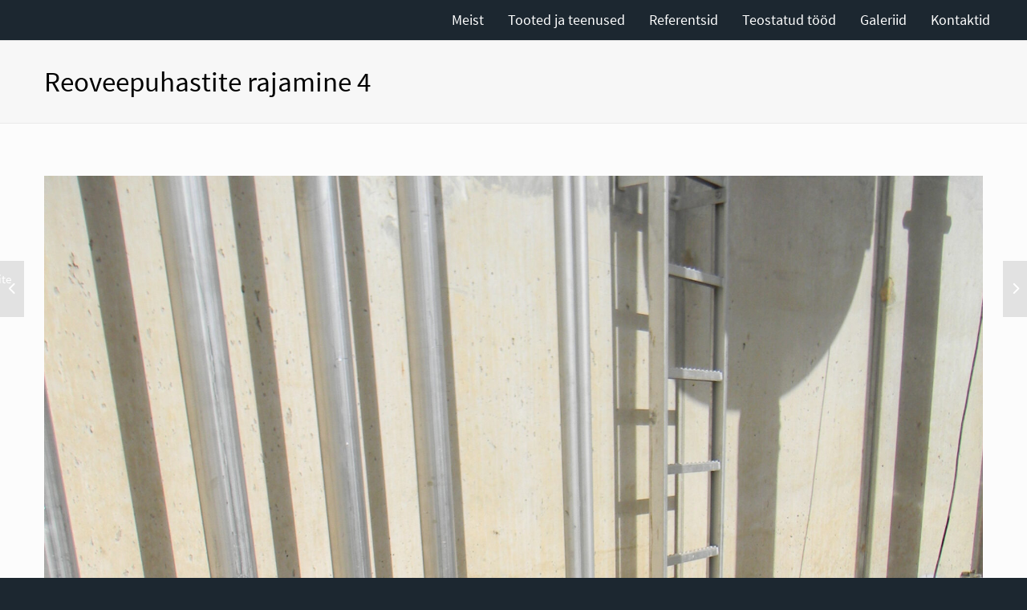

--- FILE ---
content_type: text/html; charset=UTF-8
request_url: https://jit.ee/portfolio/reoveepuhastite-rajamine-4/
body_size: 11692
content:
<!doctype html>
<html class="no-js grve-responsive" lang="et">
	<head>
		<meta charset="UTF-8">
				<link href="//jit.ee/wp-content/uploads/2014/09/favicon.ico" rel="icon" type="image/x-icon">
						<title>Reoveepuhastite rajamine 4 &#8211; AS J.I.T.</title>
<meta name='robots' content='max-image-preview:large' />
	<style>img:is([sizes="auto" i], [sizes^="auto," i]) { contain-intrinsic-size: 3000px 1500px }</style>
	<link rel="alternate" type="application/rss+xml" title="AS J.I.T. &raquo; RSS" href="https://jit.ee/feed/" />
<link rel="alternate" type="application/rss+xml" title="AS J.I.T. &raquo; Kommentaaride RSS" href="https://jit.ee/comments/feed/" />
<link rel="alternate" type="application/rss+xml" title="AS J.I.T. &raquo; Reoveepuhastite rajamine 4 Kommentaaride RSS" href="https://jit.ee/portfolio/reoveepuhastite-rajamine-4/feed/" />
<meta name="viewport" content="width=device-width, initial-scale=1, maximum-scale=1, user-scalable=no">
<meta name="application-name" content="AS J.I.T.">
<script type="text/javascript">
/* <![CDATA[ */
window._wpemojiSettings = {"baseUrl":"https:\/\/s.w.org\/images\/core\/emoji\/15.0.3\/72x72\/","ext":".png","svgUrl":"https:\/\/s.w.org\/images\/core\/emoji\/15.0.3\/svg\/","svgExt":".svg","source":{"concatemoji":"https:\/\/jit.ee\/wp-includes\/js\/wp-emoji-release.min.js?ver=6.7.4"}};
/*! This file is auto-generated */
!function(i,n){var o,s,e;function c(e){try{var t={supportTests:e,timestamp:(new Date).valueOf()};sessionStorage.setItem(o,JSON.stringify(t))}catch(e){}}function p(e,t,n){e.clearRect(0,0,e.canvas.width,e.canvas.height),e.fillText(t,0,0);var t=new Uint32Array(e.getImageData(0,0,e.canvas.width,e.canvas.height).data),r=(e.clearRect(0,0,e.canvas.width,e.canvas.height),e.fillText(n,0,0),new Uint32Array(e.getImageData(0,0,e.canvas.width,e.canvas.height).data));return t.every(function(e,t){return e===r[t]})}function u(e,t,n){switch(t){case"flag":return n(e,"\ud83c\udff3\ufe0f\u200d\u26a7\ufe0f","\ud83c\udff3\ufe0f\u200b\u26a7\ufe0f")?!1:!n(e,"\ud83c\uddfa\ud83c\uddf3","\ud83c\uddfa\u200b\ud83c\uddf3")&&!n(e,"\ud83c\udff4\udb40\udc67\udb40\udc62\udb40\udc65\udb40\udc6e\udb40\udc67\udb40\udc7f","\ud83c\udff4\u200b\udb40\udc67\u200b\udb40\udc62\u200b\udb40\udc65\u200b\udb40\udc6e\u200b\udb40\udc67\u200b\udb40\udc7f");case"emoji":return!n(e,"\ud83d\udc26\u200d\u2b1b","\ud83d\udc26\u200b\u2b1b")}return!1}function f(e,t,n){var r="undefined"!=typeof WorkerGlobalScope&&self instanceof WorkerGlobalScope?new OffscreenCanvas(300,150):i.createElement("canvas"),a=r.getContext("2d",{willReadFrequently:!0}),o=(a.textBaseline="top",a.font="600 32px Arial",{});return e.forEach(function(e){o[e]=t(a,e,n)}),o}function t(e){var t=i.createElement("script");t.src=e,t.defer=!0,i.head.appendChild(t)}"undefined"!=typeof Promise&&(o="wpEmojiSettingsSupports",s=["flag","emoji"],n.supports={everything:!0,everythingExceptFlag:!0},e=new Promise(function(e){i.addEventListener("DOMContentLoaded",e,{once:!0})}),new Promise(function(t){var n=function(){try{var e=JSON.parse(sessionStorage.getItem(o));if("object"==typeof e&&"number"==typeof e.timestamp&&(new Date).valueOf()<e.timestamp+604800&&"object"==typeof e.supportTests)return e.supportTests}catch(e){}return null}();if(!n){if("undefined"!=typeof Worker&&"undefined"!=typeof OffscreenCanvas&&"undefined"!=typeof URL&&URL.createObjectURL&&"undefined"!=typeof Blob)try{var e="postMessage("+f.toString()+"("+[JSON.stringify(s),u.toString(),p.toString()].join(",")+"));",r=new Blob([e],{type:"text/javascript"}),a=new Worker(URL.createObjectURL(r),{name:"wpTestEmojiSupports"});return void(a.onmessage=function(e){c(n=e.data),a.terminate(),t(n)})}catch(e){}c(n=f(s,u,p))}t(n)}).then(function(e){for(var t in e)n.supports[t]=e[t],n.supports.everything=n.supports.everything&&n.supports[t],"flag"!==t&&(n.supports.everythingExceptFlag=n.supports.everythingExceptFlag&&n.supports[t]);n.supports.everythingExceptFlag=n.supports.everythingExceptFlag&&!n.supports.flag,n.DOMReady=!1,n.readyCallback=function(){n.DOMReady=!0}}).then(function(){return e}).then(function(){var e;n.supports.everything||(n.readyCallback(),(e=n.source||{}).concatemoji?t(e.concatemoji):e.wpemoji&&e.twemoji&&(t(e.twemoji),t(e.wpemoji)))}))}((window,document),window._wpemojiSettings);
/* ]]> */
</script>
<style id='wp-emoji-styles-inline-css' type='text/css'>

	img.wp-smiley, img.emoji {
		display: inline !important;
		border: none !important;
		box-shadow: none !important;
		height: 1em !important;
		width: 1em !important;
		margin: 0 0.07em !important;
		vertical-align: -0.1em !important;
		background: none !important;
		padding: 0 !important;
	}
</style>
<link rel='stylesheet' id='wp-block-library-css' href='https://jit.ee/wp-includes/css/dist/block-library/style.min.css?ver=6.7.4' type='text/css' media='all' />
<style id='classic-theme-styles-inline-css' type='text/css'>
/*! This file is auto-generated */
.wp-block-button__link{color:#fff;background-color:#32373c;border-radius:9999px;box-shadow:none;text-decoration:none;padding:calc(.667em + 2px) calc(1.333em + 2px);font-size:1.125em}.wp-block-file__button{background:#32373c;color:#fff;text-decoration:none}
</style>
<style id='global-styles-inline-css' type='text/css'>
:root{--wp--preset--aspect-ratio--square: 1;--wp--preset--aspect-ratio--4-3: 4/3;--wp--preset--aspect-ratio--3-4: 3/4;--wp--preset--aspect-ratio--3-2: 3/2;--wp--preset--aspect-ratio--2-3: 2/3;--wp--preset--aspect-ratio--16-9: 16/9;--wp--preset--aspect-ratio--9-16: 9/16;--wp--preset--color--black: #000000;--wp--preset--color--cyan-bluish-gray: #abb8c3;--wp--preset--color--white: #ffffff;--wp--preset--color--pale-pink: #f78da7;--wp--preset--color--vivid-red: #cf2e2e;--wp--preset--color--luminous-vivid-orange: #ff6900;--wp--preset--color--luminous-vivid-amber: #fcb900;--wp--preset--color--light-green-cyan: #7bdcb5;--wp--preset--color--vivid-green-cyan: #00d084;--wp--preset--color--pale-cyan-blue: #8ed1fc;--wp--preset--color--vivid-cyan-blue: #0693e3;--wp--preset--color--vivid-purple: #9b51e0;--wp--preset--gradient--vivid-cyan-blue-to-vivid-purple: linear-gradient(135deg,rgba(6,147,227,1) 0%,rgb(155,81,224) 100%);--wp--preset--gradient--light-green-cyan-to-vivid-green-cyan: linear-gradient(135deg,rgb(122,220,180) 0%,rgb(0,208,130) 100%);--wp--preset--gradient--luminous-vivid-amber-to-luminous-vivid-orange: linear-gradient(135deg,rgba(252,185,0,1) 0%,rgba(255,105,0,1) 100%);--wp--preset--gradient--luminous-vivid-orange-to-vivid-red: linear-gradient(135deg,rgba(255,105,0,1) 0%,rgb(207,46,46) 100%);--wp--preset--gradient--very-light-gray-to-cyan-bluish-gray: linear-gradient(135deg,rgb(238,238,238) 0%,rgb(169,184,195) 100%);--wp--preset--gradient--cool-to-warm-spectrum: linear-gradient(135deg,rgb(74,234,220) 0%,rgb(151,120,209) 20%,rgb(207,42,186) 40%,rgb(238,44,130) 60%,rgb(251,105,98) 80%,rgb(254,248,76) 100%);--wp--preset--gradient--blush-light-purple: linear-gradient(135deg,rgb(255,206,236) 0%,rgb(152,150,240) 100%);--wp--preset--gradient--blush-bordeaux: linear-gradient(135deg,rgb(254,205,165) 0%,rgb(254,45,45) 50%,rgb(107,0,62) 100%);--wp--preset--gradient--luminous-dusk: linear-gradient(135deg,rgb(255,203,112) 0%,rgb(199,81,192) 50%,rgb(65,88,208) 100%);--wp--preset--gradient--pale-ocean: linear-gradient(135deg,rgb(255,245,203) 0%,rgb(182,227,212) 50%,rgb(51,167,181) 100%);--wp--preset--gradient--electric-grass: linear-gradient(135deg,rgb(202,248,128) 0%,rgb(113,206,126) 100%);--wp--preset--gradient--midnight: linear-gradient(135deg,rgb(2,3,129) 0%,rgb(40,116,252) 100%);--wp--preset--font-size--small: 13px;--wp--preset--font-size--medium: 20px;--wp--preset--font-size--large: 36px;--wp--preset--font-size--x-large: 42px;--wp--preset--spacing--20: 0.44rem;--wp--preset--spacing--30: 0.67rem;--wp--preset--spacing--40: 1rem;--wp--preset--spacing--50: 1.5rem;--wp--preset--spacing--60: 2.25rem;--wp--preset--spacing--70: 3.38rem;--wp--preset--spacing--80: 5.06rem;--wp--preset--shadow--natural: 6px 6px 9px rgba(0, 0, 0, 0.2);--wp--preset--shadow--deep: 12px 12px 50px rgba(0, 0, 0, 0.4);--wp--preset--shadow--sharp: 6px 6px 0px rgba(0, 0, 0, 0.2);--wp--preset--shadow--outlined: 6px 6px 0px -3px rgba(255, 255, 255, 1), 6px 6px rgba(0, 0, 0, 1);--wp--preset--shadow--crisp: 6px 6px 0px rgba(0, 0, 0, 1);}:where(.is-layout-flex){gap: 0.5em;}:where(.is-layout-grid){gap: 0.5em;}body .is-layout-flex{display: flex;}.is-layout-flex{flex-wrap: wrap;align-items: center;}.is-layout-flex > :is(*, div){margin: 0;}body .is-layout-grid{display: grid;}.is-layout-grid > :is(*, div){margin: 0;}:where(.wp-block-columns.is-layout-flex){gap: 2em;}:where(.wp-block-columns.is-layout-grid){gap: 2em;}:where(.wp-block-post-template.is-layout-flex){gap: 1.25em;}:where(.wp-block-post-template.is-layout-grid){gap: 1.25em;}.has-black-color{color: var(--wp--preset--color--black) !important;}.has-cyan-bluish-gray-color{color: var(--wp--preset--color--cyan-bluish-gray) !important;}.has-white-color{color: var(--wp--preset--color--white) !important;}.has-pale-pink-color{color: var(--wp--preset--color--pale-pink) !important;}.has-vivid-red-color{color: var(--wp--preset--color--vivid-red) !important;}.has-luminous-vivid-orange-color{color: var(--wp--preset--color--luminous-vivid-orange) !important;}.has-luminous-vivid-amber-color{color: var(--wp--preset--color--luminous-vivid-amber) !important;}.has-light-green-cyan-color{color: var(--wp--preset--color--light-green-cyan) !important;}.has-vivid-green-cyan-color{color: var(--wp--preset--color--vivid-green-cyan) !important;}.has-pale-cyan-blue-color{color: var(--wp--preset--color--pale-cyan-blue) !important;}.has-vivid-cyan-blue-color{color: var(--wp--preset--color--vivid-cyan-blue) !important;}.has-vivid-purple-color{color: var(--wp--preset--color--vivid-purple) !important;}.has-black-background-color{background-color: var(--wp--preset--color--black) !important;}.has-cyan-bluish-gray-background-color{background-color: var(--wp--preset--color--cyan-bluish-gray) !important;}.has-white-background-color{background-color: var(--wp--preset--color--white) !important;}.has-pale-pink-background-color{background-color: var(--wp--preset--color--pale-pink) !important;}.has-vivid-red-background-color{background-color: var(--wp--preset--color--vivid-red) !important;}.has-luminous-vivid-orange-background-color{background-color: var(--wp--preset--color--luminous-vivid-orange) !important;}.has-luminous-vivid-amber-background-color{background-color: var(--wp--preset--color--luminous-vivid-amber) !important;}.has-light-green-cyan-background-color{background-color: var(--wp--preset--color--light-green-cyan) !important;}.has-vivid-green-cyan-background-color{background-color: var(--wp--preset--color--vivid-green-cyan) !important;}.has-pale-cyan-blue-background-color{background-color: var(--wp--preset--color--pale-cyan-blue) !important;}.has-vivid-cyan-blue-background-color{background-color: var(--wp--preset--color--vivid-cyan-blue) !important;}.has-vivid-purple-background-color{background-color: var(--wp--preset--color--vivid-purple) !important;}.has-black-border-color{border-color: var(--wp--preset--color--black) !important;}.has-cyan-bluish-gray-border-color{border-color: var(--wp--preset--color--cyan-bluish-gray) !important;}.has-white-border-color{border-color: var(--wp--preset--color--white) !important;}.has-pale-pink-border-color{border-color: var(--wp--preset--color--pale-pink) !important;}.has-vivid-red-border-color{border-color: var(--wp--preset--color--vivid-red) !important;}.has-luminous-vivid-orange-border-color{border-color: var(--wp--preset--color--luminous-vivid-orange) !important;}.has-luminous-vivid-amber-border-color{border-color: var(--wp--preset--color--luminous-vivid-amber) !important;}.has-light-green-cyan-border-color{border-color: var(--wp--preset--color--light-green-cyan) !important;}.has-vivid-green-cyan-border-color{border-color: var(--wp--preset--color--vivid-green-cyan) !important;}.has-pale-cyan-blue-border-color{border-color: var(--wp--preset--color--pale-cyan-blue) !important;}.has-vivid-cyan-blue-border-color{border-color: var(--wp--preset--color--vivid-cyan-blue) !important;}.has-vivid-purple-border-color{border-color: var(--wp--preset--color--vivid-purple) !important;}.has-vivid-cyan-blue-to-vivid-purple-gradient-background{background: var(--wp--preset--gradient--vivid-cyan-blue-to-vivid-purple) !important;}.has-light-green-cyan-to-vivid-green-cyan-gradient-background{background: var(--wp--preset--gradient--light-green-cyan-to-vivid-green-cyan) !important;}.has-luminous-vivid-amber-to-luminous-vivid-orange-gradient-background{background: var(--wp--preset--gradient--luminous-vivid-amber-to-luminous-vivid-orange) !important;}.has-luminous-vivid-orange-to-vivid-red-gradient-background{background: var(--wp--preset--gradient--luminous-vivid-orange-to-vivid-red) !important;}.has-very-light-gray-to-cyan-bluish-gray-gradient-background{background: var(--wp--preset--gradient--very-light-gray-to-cyan-bluish-gray) !important;}.has-cool-to-warm-spectrum-gradient-background{background: var(--wp--preset--gradient--cool-to-warm-spectrum) !important;}.has-blush-light-purple-gradient-background{background: var(--wp--preset--gradient--blush-light-purple) !important;}.has-blush-bordeaux-gradient-background{background: var(--wp--preset--gradient--blush-bordeaux) !important;}.has-luminous-dusk-gradient-background{background: var(--wp--preset--gradient--luminous-dusk) !important;}.has-pale-ocean-gradient-background{background: var(--wp--preset--gradient--pale-ocean) !important;}.has-electric-grass-gradient-background{background: var(--wp--preset--gradient--electric-grass) !important;}.has-midnight-gradient-background{background: var(--wp--preset--gradient--midnight) !important;}.has-small-font-size{font-size: var(--wp--preset--font-size--small) !important;}.has-medium-font-size{font-size: var(--wp--preset--font-size--medium) !important;}.has-large-font-size{font-size: var(--wp--preset--font-size--large) !important;}.has-x-large-font-size{font-size: var(--wp--preset--font-size--x-large) !important;}
:where(.wp-block-post-template.is-layout-flex){gap: 1.25em;}:where(.wp-block-post-template.is-layout-grid){gap: 1.25em;}
:where(.wp-block-columns.is-layout-flex){gap: 2em;}:where(.wp-block-columns.is-layout-grid){gap: 2em;}
:root :where(.wp-block-pullquote){font-size: 1.5em;line-height: 1.6;}
</style>
<link rel='stylesheet' id='contact-form-7-css' href='https://jit.ee/wp-content/plugins/contact-form-7/includes/css/styles.css?ver=6.1.4' type='text/css' media='all' />
<link rel='stylesheet' id='font-awesome-css' href='https://jit.ee/wp-content/themes/reload/css/font-awesome.min.css?ver=6.4.2' type='text/css' media='all' />
<link rel='stylesheet' id='font-awesome-v4-shims-css' href='https://jit.ee/wp-content/themes/reload/css/font-awesome-v4-shims.min.css?ver=6.4.2' type='text/css' media='all' />
<link rel='stylesheet' id='grve-plugins-css' href='https://jit.ee/wp-content/themes/reload/css/plugins.css?ver=3.5.4' type='text/css' media='all' />
<link rel='stylesheet' id='grve-basic-css' href='https://jit.ee/wp-content/themes/reload/css/basic.css?ver=3.5.4' type='text/css' media='all' />
<link rel='stylesheet' id='grve-theme-style-css' href='https://jit.ee/wp-content/themes/reload/css/theme-style.css?ver=3.5.4' type='text/css' media='all' />
<link rel='stylesheet' id='grve-grid-css' href='https://jit.ee/wp-content/themes/reload/css/grid.css?ver=3.5.4' type='text/css' media='all' />
<link rel='stylesheet' id='grve-elements-css' href='https://jit.ee/wp-content/themes/reload/css/elements.css?ver=3.5.4' type='text/css' media='all' />
<link rel='stylesheet' id='grve-print-css' href='https://jit.ee/wp-content/themes/reload/css/print.css?ver=3.5.4' type='text/css' media='print' />
<script type="text/javascript" src="https://jit.ee/wp-includes/js/jquery/jquery.min.js?ver=3.7.1" id="jquery-core-js"></script>
<script type="text/javascript" src="https://jit.ee/wp-includes/js/jquery/jquery-migrate.min.js?ver=3.4.1" id="jquery-migrate-js"></script>
<script></script><link rel="https://api.w.org/" href="https://jit.ee/wp-json/" /><link rel="EditURI" type="application/rsd+xml" title="RSD" href="https://jit.ee/xmlrpc.php?rsd" />
<meta name="generator" content="WordPress 6.7.4" />
<link rel="canonical" href="https://jit.ee/portfolio/reoveepuhastite-rajamine-4/" />
<link rel='shortlink' href='https://jit.ee/?p=5568' />
<link rel="alternate" title="oEmbed (JSON)" type="application/json+oembed" href="https://jit.ee/wp-json/oembed/1.0/embed?url=https%3A%2F%2Fjit.ee%2Fportfolio%2Freoveepuhastite-rajamine-4%2F" />
<link rel="alternate" title="oEmbed (XML)" type="text/xml+oembed" href="https://jit.ee/wp-json/oembed/1.0/embed?url=https%3A%2F%2Fjit.ee%2Fportfolio%2Freoveepuhastite-rajamine-4%2F&#038;format=xml" />
			<script async src="https://www.googletagmanager.com/gtag/js?id=UA-50282121-2"></script>
			<script>
			  window.dataLayer = window.dataLayer || [];
			  function gtag(){dataLayer.push(arguments);}
			  gtag('js', new Date());
			  gtag('config', 'UA-50282121-2');
			</script>
<meta name="generator" content="Redux 4.4.17" /><!-- Dynamic css -->
<style type="text/css">
 body { font-size: 15px; font-family: "Source Sans Pro Regular"; font-style: normal; font-weight: normal; } .grve-btn, input[type='submit'], #grve-search-modal input[type='text'] { font-family: "Source Sans Pro Regular"; } .grve-horizontal-menu > ul > li > a, .grve-vertical-menu > ul > li > a { font-size: 18px; } .grve-horizontal-menu a, .grve-vertical-menu a { font-family: inherit; font-style: normal; font-weight: normal; } .grve-testimonial-content p { font-family: "Source Sans Pro ExtraLight"; font-style: normal; font-weight: normal; } .grve-slogan p { font-family: "Source Sans Pro Light"; font-style: normal; font-weight: normal; } h1, h2, h3, h4, h5, h6, .grve-h1, .grve-h2, .grve-h3, .grve-h4, .grve-h5, .grve-h6 { font-family: inherit; font-style: normal; font-weight: normal; } .grve-light-text { font-family: "Source Sans Pro Light"; font-style: normal; font-weight: 200; } h1, .grve-h1 { font-size: 60px; } h2, .grve-h2 { font-size: 50px; } h3, .grve-h3 { font-size: 40px; } h4, .grve-h4 { font-size: 32px; } h5, .grve-h5 { font-size: 24px; } h6, .grve-h6 { font-size: 20px; } 
</style><!-- Dynamic css -->
<style type="text/css">
 #grve-header { line-height: 50px; } #grve-header .grve-logo img { max-height: 50px; } #grve-header, #grve-feature-section, .grve-mask, #grve-body { background-color: #1c2730; } #grve-header .grve-page-title .grve-title, #grve-header .grve-page-title .grve-sub-title, #grve-header .grve-page-title .grve-post-meta, #grve-header .grve-page-title .grve-post-meta a:hover { color: #ffffff; } .grve-slider-caption .grve-title { color: #ffffff; } .grve-slider-caption .grve-subtitle { color: #00247a; } .grve-slider-caption .grve-btn.grve-btn-line { color: #ffffff; border-color: #ffffff; } .grve-vertical-menu a, .grve-horizontal-menu a, .grve-horizontal-menu .grve-mainmenu-btn:before { color: #ffffff; } .grve-vertical-menu a:hover, .grve-vertical-menu .active > a , .grve-vertical-menu .grve-current > a, .grve-horizontal-menu a:hover, .grve-horizontal-menu .active > a , .grve-horizontal-menu .grve-current > a, .current-menu-item > a, .current-menu-ancestor > a { color: #c1c1c1; } .grve-horizontal-menu, .grve-horizontal-menu .sub-menu, .grve-horizontal-menu .children { background-color: #1c2730; } #grve-theme-body { background-color: #fcfcfc; } .grve-main-content h1, .grve-main-content h2, .grve-main-content h3, .grve-main-content h4, .grve-main-content h5, .grve-main-content h6, .grve-sidebar h1, .grve-sidebar h2, .grve-sidebar h3, .grve-sidebar h4, .grve-sidebar h5, .grve-sidebar h6, .grve-post-title, .grve-box-title, #grve-main-title-section .grve-title, .grve-portfolio-title a, .grve-blog-label a .grve-post-title, .grve-accordion.grve-style-1 .grve-title.active, .grve-team-content .grve-team-name, .grve-smallteam-item .grve-team-name, strong, dt { color: #000000; } .grve-light-color h1, .grve-light-color h2, .grve-light-color h3, .grve-light-color h4, .grve-light-color h5, .grve-light-color h6 { color: #ffffff !important; } .grve-dark-color h1, .grve-dark-color h2, .grve-dark-color h3, .grve-dark-color h4, .grve-dark-color h5, .grve-dark-color h6 { color: #000000 !important; } .grve-primary-color h1, .grve-primary-color h2, .grve-primary-color h3, .grve-primary-color h4, .grve-primary-color h5, .grve-primary-color h6 { color: #24d1c4 !important; } body, .grve-pagination li a, .grve-pagination li .page-numbers, .grve-single-post .grve-post-meta a, .grve-custom-nav ul li a, .grve-latest-news li:before, .grve-search-btn , .grve-archives a, .tagcloud a, .grve-categories a, .grve-portfolio-nav li a, .grve-blog-label a .grve-post-date, .grve-smallteam-item .grve-team-description, .grve-smallteam-item .grve-smallteam-social li a, #grve-theme-body .grve-social li a, .grve-post-quote .grve-post-content a, .grve-post-link .grve-post-content a, blockquote.grve-style-2:before { color: #666666; } .grve-tabs-title li , .grve-pagination li a, .grve-pagination li .page-numbers, .grve-latest-news li, .grve-latest-news .grve-post-format:after, .grve-popular-post li, .grve-second-menu li, .grve-custom-nav ul li, .grve-custom-nav .submenu, .tagcloud a, .grve-horizontal-tab .grve-tabs-title, .grve-social li a, .grve-search-btn, .grve-archives li , .grve-categories li , .grve-contact-info li, .grve-widget.grve-comments li, .grve-blog-masonry .grve-post-content, .grve-blog-label .grve-post-wraper, .grve-blog-label .grve-post-content, .grve-filter li , .grve-callout, .grve-pricing-table ul li, .grve-fields .grve-fields-title, .grve-header-style-2 .grve-menu, .grve-header-style-3 .grve-menu, .grve-portfolio-nav, .grve-portfolio-nav li, .grve-menu-responsive .grve-menu li, .grve-accordion.grve-style-2 .grve-title, .grve-about-author, .grve-comment-content , .grve-blog-label .grve-post-format, .grve-related-post .grve-filter, .grve-image-hover-icon , #grve-topbar-responsive #grve-topbar-left , #grve-topbar-responsive #grve-topbar-right, .grve-post-quote .grve-post-content , .grve-post-link .grve-post-content, .grve-toggle.grve-style-2 .grve-title, .grve-pricing-table, .grve-team-social, .grve-team-item .grve-team-description, .grve-team-content, .grve-smallteam-item, .grve-smallteam-item .grve-smallteam-content, .grve-smallteam-item .grve-smallteam-social, .grve-icon-box:hover .grve-icon:after, .grve-bar, .grve-title-line:after, .grve-title-line:before, .grve-title-double-line:after, .grve-title-double-line:before, .grve-icon-box .grve-icon, .sticky .grve-post-content, .grve-search-page .grve-search-item-content, hr, code, pre, table, tr, th, td, .grve-header-search, input[type='text'], input[type='input'], input[type='password'], input[type='email'], input[type='number'], input[type='url'], input[type='tel'], input[type='search'], textarea, .widget_nav_menu ul li a, .widget_meta ul li, .widget_archive ul li, .widget_links li, .widget_pages ul li a, .widget_categories ul li, #recentcomments li, .widget_recent_entries ul li, select, .woocommerce-MyAccount-navigation ul li { border-color: #e4e4e4 !important; } .grve-btn.grve-primary, input[type='submit'], .grve-btn.grve-secondary:hover, .grve-icon-box.grve-white-box .grve-icon { border-color: #24d1c4; } .grve-btn.grve-primary:hover, input[type='submit']:hover, .grve-btn.grve-secondary { border-color: #1c2730 !important; } .grve-primary, .grve-primary-overlay:before, .grve-btn.grve-secondary:hover, input[type='submit'], .grve-tabs-title li.active, .grve-tabs-title li.active:hover, .grve-pagination li a.current, .grve-pagination li .page-numbers.current, .grve-accordion.grve-style-1 .grve-title.active:before, .grve-toggle.grve-style-1 .grve-title.active:before, .grve-accordion.grve-style-2 .grve-title.active, .grve-toggle.grve-style-2 .grve-title.active, .grve-filter li.selected, .grve-filter li.selected:hover, .grve-search-btn:hover, .grve-callout:before , .grve-style-2 th, .grve-mobile .grve-style-2 td:first-child , .grve-pricing-feature .grve-pricing-header, .grve-icon-box.grve-white-box .grve-icon, .grve-team-content:after, .grve-menu > li > a:after, .grve-icon-box:after, blockquote:before, .grve-page-title-primary-bg, .grve-menu-btn , .grve-close-btn , .grve-carousel-btn, .grve-slider .flex-direction-nav li a, #wp-calendar #today, .tp-rightarrow.default, .tp-leftarrow.default { background-color: #24d1c4 !important; color: #fff; } ::selection { background-color: #24d1c4; color: #fff; } ::-moz-selection { background-color: #24d1c4; color: #fff; } .grve-secondary, .grve-secondary-overlay:before, .grve-carousel figcaption, .grve-carousel-item.portfolio, .grve-btn.grve-primary:hover, input[type='submit']:hover, .tagcloud a:hover, .grve-social li a:hover, .grve-tabs-title li:hover, .grve-blog-label .grve-post-wraper:hover .grve-post-format:after, .grve-pagination li a:hover { background-color: #1c2730 !important; color: #fff !important; } a, .grve-post-title:hover, a .grve-box-title:hover, .grve-blog-label-filter li.selected i, .grve-blockquote:before, .grve-latest-news .grve-title:hover, .grve-popular-post .grve-title:hover, .grve-second-menu li a:hover, .grve-single-post .grve-post-meta a:hover, .grve-custom-nav ul li a:hover, .grve-portfolio-title a:hover, .grve-list li:before , .grve-archives a:hover, .grve-categories a:hover, .grve-portfolio-nav li a:hover, .grve-filter li:hover, .grve-related-post .grve-filter li.selected, .grve-related-post .grve-filter li:hover.selected, .grve-page-title .grve-post-meta span:before, .grve-fields .grve-fields-title:before, .grve-team-social li a, .grve-smallteam-item .grve-smallteam-social li a:hover, .grve-btn.grve-btn-line:hover, #grve-search-modal .grve-search-btn, .grve-hover-item a .grve-hover-title:before, .grve-icon-box .grve-icon, .grve-icon-box-small .grve-icon, .grve-icon-box:hover .grve-box-title, .grve-counter .grve-icon, .grve-post-quote .grve-post-content a:hover, .grve-post-link .grve-post-content a:hover, .grve-icon-box-small:hover .grve-box-title, q:before, q:after { color: #24d1c4; } .grve-highlight, .grve-social.grve-social-large li a:hover, #grve-share-modal .grve-social li a:hover { color: #24d1c4 !important; } a:hover, .grve-team-social li a:hover{ color: #1c2730; } .grve-tabs-title li, .grve-accordion.grve-style-1 .grve-title:before, .grve-toggle.grve-style-1 .grve-title:before, .grve-accordion.grve-style-2 .grve-title, .grve-toggle.grve-style-2 .grve-title , .grve-bar, .grve-comment-content, .grve-post-quote .grve-post-content, .grve-post-link .grve-post-content, .grve-price, .grve-fields .grve-fields-content, .grve-portfolio-nav li a:hover, .grve-related-post .grve-filter, .grve-menu-responsive .grve-menu ul.sub-menu, .grve-latest-news .grve-post-format:after, .tagcloud a, .grve-social li a, .grve-filter li, .grve-blog-label .grve-post-wraper , .grve-smallteam-item, .grve-pagination li a, .grve-mobile td:first-child, tbody tr:hover, pre, input[type='text'], input[type='input'], input[type='password'], input[type='email'], input[type='number'], input[type='url'], input[type='tel'], input[type='search'], textarea { background-color: #fff; } .grve-team-social { background-color: #F6F6F6; } .grve-white-overlay:before { background-color: #fff; } .grve-black-overlay:before { background-color: #000; } #grve-footer { background-color: #111010; color: #ffffff; } #grve-footer h1, #grve-footer h2, #grve-footer h3, #grve-footer h4, #grve-footer h5, #grve-footer h6 { color: #ffffff; } #grve-footer a:hover, #grve-footer .grve-latest-news .grve-title, #grve-footer .grve-second-menu li a, #grve-footer .grve-popular-post .grve-title, #grve-footer .tagcloud a, #grve-footer .grve-latest-news li:before, #grve-footer .grve-widget.grve-social li a, #grve-footer .grve-archives a, #grve-footer .grve-categories a { color: #ffffff !important; } #grve-footer a, #grve-footer .grve-latest-news .grve-title:hover, #grve-footer .grve-second-menu li a:hover, #grve-footer .grve-popular-post .grve-title:hover, #grve-footer .grve-archives a:hover, #grve-footer .grve-categories a:hover { color: #24d1c4 !important; } #grve-footer .tagcloud a:hover, #grve-footer .grve-social li a:hover{ background-color: #24d1c4 !important; color: #fff; opacity: 1; } #grve-footer .grve-latest-news li, #grve-footer .grve-latest-news .grve-post-format:after, #grve-footer .grve-popular-post li, #grve-footer .grve-second-menu li, #grve-footer .grve-custom-nav ul li, #grve-footer .grve-custom-nav .submenu, #grve-footer .tagcloud a, #grve-footer .grve-social li a, #grve-footer .grve-search-btn, #grve-footer .grve-archives li , #grve-footer .grve-categories li , #grve-footer .grve-contact-info li, #grve-footer .grve-widget.grve-comments li, #grve-footer .widget_nav_menu ul li a, #grve-footer .widget_meta ul li, #grve-footer .widget_archive ul li, #grve-footer .widget_links li, #grve-footer .widget_pages ul li a, #grve-footer .widget_categories ul li, #grve-footer #recentcomments li, #grve-footer .widget_recent_entries ul li, #grve-footer hr, #grve-footer code, #grve-footer pre, #grve-footer table, #grve-footer tr, #grve-footer th, #grve-footer td, .grve-header-search, #grve-footer input[type='text'], #grve-footer input[type='input'], #grve-footer input[type='password'], #grve-footer input[type='email'], #grve-footer input[type='number'], #grve-footer input[type='url'], #grve-footer input[type='tel'], #grve-footer input[type='search'], #grve-footer textarea, #grve-footer select, #grve-footer .grve-tabs-title { border-color: #222222 !important; } #grve-footer .grve-latest-news .grve-post-format:after, #grve-footer .tagcloud a, #grve-footer .grve-social li a, #grve-footer .grve-tabs-title li { background-color: rgba(255,255,255,0.04); } #grve-footer .grve-footer-bar, .grve-wrapper { background-color: #000000; color: #ffffff; } .compose-mode .vc_element .grve-row { margin-top: 30px; } .compose-mode .vc_vc_column .wpb_column { width: 100% !important; margin-bottom: 30px; border: 1px dashed rgba(125, 125, 125, 0.4); } .compose-mode .vc_controls > .vc_controls-out-tl { left: 15px; } .compose-mode .vc_controls > .vc_controls-bc { bottom: 15px; } .compose-mode .vc_welcome .vc_buttons { margin-top: 60px; } .compose-mode .grve-image img { opacity: 1; } .compose-mode #grve-inner-header { top: 0 !important; } .compose-mode .vc_controls > div { z-index: 9; } .compose-mode .grve-bg-image { opacity: 1; } .compose-mode #grve-theme-wrapper .grve-section[data-section-type='fullwidth-background'], .compose-mode #grve-theme-wrapper .grve-section[data-section-type='fullwidth-element'] { visibility: visible; } .compose-mode .grve-animated-item { opacity: 1; } #grve-theme-body .vc_tta-tabs-list { border: 1px solid; border-color: #e4e4e4; } #grve-theme-body .vc_tta-tab > a { border: none; color: #24d1c4; } #grve-theme-body .vc_tta-tab > a:hover, #grve-theme-body .vc_tta-tab.vc_active > a { background-color: #24d1c4; color: #fff; } #grve-theme-body .vc_tta-panel.vc_active .vc_tta-panel-title { background-color: #24d1c4; color: #fff; border: none; } #grve-theme-body .vc_tta-panel-title { font-size: 1.077em; font-weight: 600; border: 1px solid; border-color: #e4e4e4; color: #24d1c4; } 
</style><style type="text/css">.recentcomments a{display:inline !important;padding:0 !important;margin:0 !important;}</style><meta name="generator" content="Powered by WPBakery Page Builder - drag and drop page builder for WordPress."/>
<meta name="generator" content="Powered by Slider Revolution 6.6.15 - responsive, Mobile-Friendly Slider Plugin for WordPress with comfortable drag and drop interface." />
<script>function setREVStartSize(e){
			//window.requestAnimationFrame(function() {
				window.RSIW = window.RSIW===undefined ? window.innerWidth : window.RSIW;
				window.RSIH = window.RSIH===undefined ? window.innerHeight : window.RSIH;
				try {
					var pw = document.getElementById(e.c).parentNode.offsetWidth,
						newh;
					pw = pw===0 || isNaN(pw) || (e.l=="fullwidth" || e.layout=="fullwidth") ? window.RSIW : pw;
					e.tabw = e.tabw===undefined ? 0 : parseInt(e.tabw);
					e.thumbw = e.thumbw===undefined ? 0 : parseInt(e.thumbw);
					e.tabh = e.tabh===undefined ? 0 : parseInt(e.tabh);
					e.thumbh = e.thumbh===undefined ? 0 : parseInt(e.thumbh);
					e.tabhide = e.tabhide===undefined ? 0 : parseInt(e.tabhide);
					e.thumbhide = e.thumbhide===undefined ? 0 : parseInt(e.thumbhide);
					e.mh = e.mh===undefined || e.mh=="" || e.mh==="auto" ? 0 : parseInt(e.mh,0);
					if(e.layout==="fullscreen" || e.l==="fullscreen")
						newh = Math.max(e.mh,window.RSIH);
					else{
						e.gw = Array.isArray(e.gw) ? e.gw : [e.gw];
						for (var i in e.rl) if (e.gw[i]===undefined || e.gw[i]===0) e.gw[i] = e.gw[i-1];
						e.gh = e.el===undefined || e.el==="" || (Array.isArray(e.el) && e.el.length==0)? e.gh : e.el;
						e.gh = Array.isArray(e.gh) ? e.gh : [e.gh];
						for (var i in e.rl) if (e.gh[i]===undefined || e.gh[i]===0) e.gh[i] = e.gh[i-1];
											
						var nl = new Array(e.rl.length),
							ix = 0,
							sl;
						e.tabw = e.tabhide>=pw ? 0 : e.tabw;
						e.thumbw = e.thumbhide>=pw ? 0 : e.thumbw;
						e.tabh = e.tabhide>=pw ? 0 : e.tabh;
						e.thumbh = e.thumbhide>=pw ? 0 : e.thumbh;
						for (var i in e.rl) nl[i] = e.rl[i]<window.RSIW ? 0 : e.rl[i];
						sl = nl[0];
						for (var i in nl) if (sl>nl[i] && nl[i]>0) { sl = nl[i]; ix=i;}
						var m = pw>(e.gw[ix]+e.tabw+e.thumbw) ? 1 : (pw-(e.tabw+e.thumbw)) / (e.gw[ix]);
						newh =  (e.gh[ix] * m) + (e.tabh + e.thumbh);
					}
					var el = document.getElementById(e.c);
					if (el!==null && el) el.style.height = newh+"px";
					el = document.getElementById(e.c+"_wrapper");
					if (el!==null && el) {
						el.style.height = newh+"px";
						el.style.display = "block";
					}
				} catch(e){
					console.log("Failure at Presize of Slider:" + e)
				}
			//});
		  };</script>
<noscript><style> .wpb_animate_when_almost_visible { opacity: 1; }</style></noscript>	</head>

	<body id="grve-body" class="portfolio-template-default single single-portfolio postid-5568 grve-vce-ver-3.4.0 wpb-js-composer js-comp-ver-7.0 vc_responsive">
				
		<div id="grve-wrapper">

			
			<div id="grve-theme-body">


					<a href="https://jit.ee/portfolio/reoveepuhastite-rajamine-3/" class="grve-article-nav grve-prev-article">
		<i class=" fa fa-chevron-left"></i>
<img src="https://jit.ee/wp-content/uploads/2017/03/reoveepuhastid11-1-80x80.jpg" alt="image" width="80" height="80">		<span class="grve-title">Reoveepuhastite rajamine 3</span>
	</a>
	<a href="https://jit.ee/portfolio/reoveepuhastite-rajamine-5/" class="grve-article-nav grve-next-article">
		<i class=" fa fa-chevron-right"></i>
<img src="https://jit.ee/wp-content/uploads/2017/03/reoveepuhastid13-1-80x80.jpg" alt="image" width="80" height="80">		<span class="grve-title">Reoveepuhastite rajamine 5</span>
	</a>

				<header id="grve-header" class="grve-style-2 grve-header-light" data-height="50">
					<div class="grve-container">
					
						
							<ul class="grve-header-options">
																<li>
			<a href="#" class="grve-menu-btn">
				<img src="https://jit.ee/wp-content/themes/reload/images/graphics/menu-button.svg" alt="Main Menu">
			</a>
		</li>
					</ul>

													<nav class="grve-horizontal-menu">
								<ul id="menu-menuu" class="grve-menu"><li id="menu-item-87" class="menu-item menu-item-type-post_type menu-item-object-page menu-item-home menu-item-87"><a href="https://jit.ee/">Meist</a></li>
<li id="menu-item-184" class="menu-item menu-item-type-post_type menu-item-object-page menu-item-has-children menu-item-184"><a href="https://jit.ee/tooted-ja-teenused-2/">Tooted ja teenused</a>
<ul class="sub-menu">
	<li id="menu-item-762" class="menu-item menu-item-type-post_type menu-item-object-page menu-item-762"><a href="https://jit.ee/metallitood-ja-paigaldamine/">Metallitööd</a></li>
	<li id="menu-item-763" class="menu-item menu-item-type-post_type menu-item-object-page menu-item-763"><a href="https://jit.ee/reoveepuhastite-rekonstrueerimine-ja-rajamine/">Reoveepuhastite rajamine</a></li>
	<li id="menu-item-764" class="menu-item menu-item-type-post_type menu-item-object-page menu-item-has-children menu-item-764"><a href="https://jit.ee/reoveepuhastite-tehnoloogilised-seadmed-muuk-paigaldus-teenindamine-ja-remont/">Reoveepuhastite seadmed</a>
	<ul class="sub-menu">
		<li id="menu-item-775" class="menu-item menu-item-type-post_type menu-item-object-page menu-item-775"><a href="https://jit.ee/aeratsiooniseadmed-celpox/">Celpox</a></li>
		<li id="menu-item-828" class="menu-item menu-item-type-post_type menu-item-object-page menu-item-828"><a href="https://jit.ee/andritz-seadmed/">Andritz</a></li>
		<li id="menu-item-885" class="menu-item menu-item-type-post_type menu-item-object-page menu-item-885"><a href="https://jit.ee/backhus-seadmed/">Backhus</a></li>
		<li id="menu-item-901" class="menu-item menu-item-type-post_type menu-item-object-page menu-item-901"><a href="https://jit.ee/g-a-a-seadmed/">G.A.A.</a></li>
	</ul>
</li>
	<li id="menu-item-765" class="menu-item menu-item-type-post_type menu-item-object-page menu-item-765"><a href="https://jit.ee/reoveepuhastuse-tehnoloogilised-lahendused-projekteerimine-konsultatsioon/">Projekteerimine</a></li>
</ul>
</li>
<li id="menu-item-1072" class="menu-item menu-item-type-post_type menu-item-object-page menu-item-has-children menu-item-1072"><a href="https://jit.ee/celpox/">Referentsid</a>
<ul class="sub-menu">
	<li id="menu-item-638" class="menu-item menu-item-type-post_type menu-item-object-page menu-item-638"><a href="https://jit.ee/celpox/">Celpox</a></li>
	<li id="menu-item-659" class="menu-item menu-item-type-post_type menu-item-object-page menu-item-659"><a href="https://jit.ee/andritz-3/">Andritz</a></li>
	<li id="menu-item-678" class="menu-item menu-item-type-post_type menu-item-object-page menu-item-678"><a href="https://jit.ee/backhus/">Backhus</a></li>
	<li id="menu-item-690" class="menu-item menu-item-type-post_type menu-item-object-page menu-item-690"><a href="https://jit.ee/g-a-a-annuspuhastid/">G.A.A. Annuspuhastid</a></li>
</ul>
</li>
<li id="menu-item-705" class="menu-item menu-item-type-post_type menu-item-object-page menu-item-705"><a href="https://jit.ee/teostatudtood-2/">Teostatud tööd</a></li>
<li id="menu-item-219" class="menu-item menu-item-type-post_type menu-item-object-page menu-item-219"><a href="https://jit.ee/galeriid/">Galeriid</a></li>
<li id="menu-item-204" class="menu-item menu-item-type-post_type menu-item-object-page menu-item-204"><a href="https://jit.ee/kontaktid-3/">Kontaktid</a></li>
</ul>							</nav>
											</div>

					
					<div id="grve-share-modal" class="grve-header-modal mfp-hide">	<div class="grve-social">		<ul><li><a href="http://Twitter" target="_blank" rel="noopener noreferrer"><i class="fab fa-x-twitter"></i></a></li><li><a href="http://Facebook" target="_blank" rel="noopener noreferrer"><i class="fab fa-facebook-f"></i></a></li><li><a href="http://instagram" target="_blank" rel="noopener noreferrer"><i class="fab fa-instagram"></i></a></li><li><a href="http://LinkedIn" target="_blank" rel="noopener noreferrer"><i class="fab fa-linkedin-in"></i></a></li><li><a href="http://Tumblr" target="_blank" rel="noopener noreferrer"><i class="fab fa-tumblr"></i></a></li><li><a href="http://Pinterest" target="_blank" rel="noopener noreferrer"><i class="fab fa-pinterest"></i></a></li><li><a href="http://Dribbble" target="_blank" rel="noopener noreferrer"><i class="fab fa-dribbble"></i></a></li><li><a href="http://reddit" target="_blank" rel="noopener noreferrer"><i class="fab fa-reddit"></i></a></li><li><a href="http://Flickr" target="_blank" rel="noopener noreferrer"><i class="fab fa-flickr"></i></a></li><li><a href="http://Skype"><i class="fab fa-skype"></i></a></li><li><a href="http://Youtube" target="_blank" rel="noopener noreferrer"><i class="fab fa-youtube"></i></a></li><li><a href="http://Vimeo" target="_blank" rel="noopener noreferrer"><i class="fab fa-vimeo"></i></a></li><li><a href="http://WeChat" target="_blank" rel="noopener noreferrer"><i class="fab fa-weixin"></i></a></li><li><a href="http://Weibo" target="_blank" rel="noopener noreferrer"><i class="fab fa-weibo"></i></a></li><li><a href="http://Renren" target="_blank" rel="noopener noreferrer"><i class="fab fa-renren"></i></a></li><li><a href="http://QQ" target="_blank" rel="noopener noreferrer"><i class="fab fa-qq"></i></a></li><li><a href="http://RSS" target="_blank" rel="noopener noreferrer"><i class="fas fa-rss"></i></a></li>		</ul>	</div></div>
					
					
					
					

				</header>

				
									<div id="grve-main-title-section" class="grve-section">
		<div class="grve-container">
				<div class="grve-page-title">
			<h2 class="grve-title">Reoveepuhastite rajamine 4</h2>
			<div class="grve-sub-title"><span></span></div>
	</div>
		</div>
			</div>

				

<div class="grve-section">

	<div class="grve-container ">
		<!-- Content -->
		<div class="grve-main-content">

			<article id="post-5568" class="grve-single-porfolio post-5568 portfolio type-portfolio status-publish has-post-thumbnail hentry portfolio_category-reoveepuhastite-rajamine portfolio_category_reoveepuhastite-rajamine">

						<div class="grve-media">
			<img width="1920" height="2560" src="https://jit.ee/wp-content/uploads/2017/03/reoveepuhastid12-1-scaled.jpg" class="attachment-full size-full wp-post-image" alt="" decoding="async" fetchpriority="high" srcset="https://jit.ee/wp-content/uploads/2017/03/reoveepuhastid12-1-scaled.jpg 1920w, https://jit.ee/wp-content/uploads/2017/03/reoveepuhastid12-1-560x747.jpg 560w, https://jit.ee/wp-content/uploads/2017/03/reoveepuhastid12-1-225x300.jpg 225w, https://jit.ee/wp-content/uploads/2017/03/reoveepuhastid12-1-768x1024.jpg 768w, https://jit.ee/wp-content/uploads/2017/03/reoveepuhastid12-1-1170x1560.jpg 1170w" sizes="(max-width: 1920px) 100vw, 1920px" />		</div>


				<div class="grve-post-content">
									</div>

			</article>

		
		
		
		</div>
		<!-- End Content -->

		
	</div>

</div>
				<footer id="grve-footer" class="grve-section">
											<div class="grve-footer-bar">
		<div class="grve-container">
			<div class="grve-row">

				<div class="grve-column-1-2">
					<div class="grve-copyright">
						<p class="MsoNoSpacing">AS J.I.T. | Iva tee 9, 70105, Mäeltküla,Viljandi vald, Viljandi maakond, Eesti,</p>
<p class="MsoNoSpacing">Tel/Fax <a href="tel: 43 94 105">43 94 105</a> |  <a href="http://www.jit.ee/">www.jit.ee</a> | <a href="mailto:info@jit.ee">info@jit.ee</a></p>					</div>
				</div>
								<div class="grve-column-1-2">
					<div class="grve-second-menu">
						<ul id="menu-menuu-1" class="menu"><li class="menu-item menu-item-type-post_type menu-item-object-page menu-item-home menu-item-87"><a href="https://jit.ee/">Meist</a></li>
<li class="menu-item menu-item-type-post_type menu-item-object-page menu-item-184"><a href="https://jit.ee/tooted-ja-teenused-2/">Tooted ja teenused</a></li>
<li class="menu-item menu-item-type-post_type menu-item-object-page menu-item-1072"><a href="https://jit.ee/celpox/">Referentsid</a></li>
<li class="menu-item menu-item-type-post_type menu-item-object-page menu-item-705"><a href="https://jit.ee/teostatudtood-2/">Teostatud tööd</a></li>
<li class="menu-item menu-item-type-post_type menu-item-object-page menu-item-219"><a href="https://jit.ee/galeriid/">Galeriid</a></li>
<li class="menu-item menu-item-type-post_type menu-item-object-page menu-item-204"><a href="https://jit.ee/kontaktid-3/">Kontaktid</a></li>
</ul>					</div>
				</div>
							</div>
		</div>
	</div>

				</footer>
			</div> <!-- end #grve-theme-body -->
		</div> <!-- end #grve-wrapper -->
				
		<script>
			window.RS_MODULES = window.RS_MODULES || {};
			window.RS_MODULES.modules = window.RS_MODULES.modules || {};
			window.RS_MODULES.waiting = window.RS_MODULES.waiting || [];
			window.RS_MODULES.defered = true;
			window.RS_MODULES.moduleWaiting = window.RS_MODULES.moduleWaiting || {};
			window.RS_MODULES.type = 'compiled';
		</script>
		<link rel='stylesheet' id='rs-plugin-settings-css' href='https://jit.ee/wp-content/plugins/revslider/public/assets/css/rs6.css?ver=6.6.15' type='text/css' media='all' />
<style id='rs-plugin-settings-inline-css' type='text/css'>
.tp-caption a{color:#ff7302;text-shadow:none;-webkit-transition:all 0.2s ease-out;-moz-transition:all 0.2s ease-out;-o-transition:all 0.2s ease-out;-ms-transition:all 0.2s ease-out}.tp-caption a:hover{color:#ffa902}
</style>
<script type="text/javascript" src="https://jit.ee/wp-includes/js/dist/hooks.min.js?ver=4d63a3d491d11ffd8ac6" id="wp-hooks-js"></script>
<script type="text/javascript" src="https://jit.ee/wp-includes/js/dist/i18n.min.js?ver=5e580eb46a90c2b997e6" id="wp-i18n-js"></script>
<script type="text/javascript" id="wp-i18n-js-after">
/* <![CDATA[ */
wp.i18n.setLocaleData( { 'text direction\u0004ltr': [ 'ltr' ] } );
/* ]]> */
</script>
<script type="text/javascript" src="https://jit.ee/wp-content/plugins/contact-form-7/includes/swv/js/index.js?ver=6.1.4" id="swv-js"></script>
<script type="text/javascript" id="contact-form-7-js-before">
/* <![CDATA[ */
var wpcf7 = {
    "api": {
        "root": "https:\/\/jit.ee\/wp-json\/",
        "namespace": "contact-form-7\/v1"
    }
};
/* ]]> */
</script>
<script type="text/javascript" src="https://jit.ee/wp-content/plugins/contact-form-7/includes/js/index.js?ver=6.1.4" id="contact-form-7-js"></script>
<script type="text/javascript" src="https://jit.ee/wp-content/plugins/revslider/public/assets/js/rbtools.min.js?ver=6.6.15" defer async id="tp-tools-js"></script>
<script type="text/javascript" src="https://jit.ee/wp-content/plugins/revslider/public/assets/js/rs6.min.js?ver=6.6.15" defer async id="revmin-js"></script>
<script type="text/javascript" src="https://jit.ee/wp-includes/js/comment-reply.min.js?ver=6.7.4" id="comment-reply-js" async="async" data-wp-strategy="async"></script>
<script type="text/javascript" src="https://jit.ee/wp-content/themes/reload/js/modernizr.custom.js?ver=2.6.2" id="modernizr-js"></script>
<script type="text/javascript" src="https://jit.ee/wp-content/themes/reload/js/jquery.easing.js?ver=1.4.2" id="jquery-easing-js"></script>
<script type="text/javascript" src="https://jit.ee/wp-content/themes/reload/js/jquery.appear.js?ver=20140204" id="jquery-appear-js"></script>
<script type="text/javascript" src="https://jit.ee/wp-content/themes/reload/js/smartresize.js?ver=1.0.0" id="smartresize-js"></script>
<script type="text/javascript" src="https://jit.ee/wp-includes/js/imagesloaded.min.js?ver=5.0.0" id="imagesloaded-js"></script>
<script type="text/javascript" src="https://jit.ee/wp-content/themes/reload/js/jquery.carouFredSel-6.2.1.js?ver=6.2.1" id="jquery-carouFredSel-js"></script>
<script type="text/javascript" src="https://jit.ee/wp-content/themes/reload/js/countUp.min.js?ver=1.3.2" id="countup-js"></script>
<script type="text/javascript" src="https://jit.ee/wp-content/themes/reload/js/jquery.touchSwipe.min.js?ver=20140215" id="jquery-touchSwipe-js"></script>
<script type="text/javascript" src="https://jit.ee/wp-content/themes/reload/js/jquery.flexslider.js?ver=2.2.0" id="jquery-flexslider-js"></script>
<script type="text/javascript" src="https://jit.ee/wp-content/themes/reload/js/jquery.fitvids.js?ver=1.0.0" id="jquery-fitvids-js"></script>
<script type="text/javascript" id="grve-retina-script-js-extra">
/* <![CDATA[ */
var grve_plugins_data = {"retina_support":"default"};
/* ]]> */
</script>
<script type="text/javascript" src="https://jit.ee/wp-content/themes/reload/js/retina.min.js?ver=3.5.4" id="grve-retina-script-js"></script>
<script type="text/javascript" src="https://jit.ee/wp-content/themes/reload/js/jquery.hoverdir.js?ver=1.1.0" id="jquery-hoverdir-js"></script>
<script type="text/javascript" src="https://jit.ee/wp-content/themes/reload/js/jquery.isotope.min.js?ver=1.5.25" id="jquery-isotope-js"></script>
<script type="text/javascript" src="https://jit.ee/wp-content/themes/reload/js/jquery.magnific-popup.min.js?ver=0.9.9" id="jquery-magnific-popup-js"></script>
<script type="text/javascript" src="https://jit.ee/wp-content/themes/reload/js/jquery.parallax.min.js?ver=20140316" id="jquery-parallax-js"></script>
<script type="text/javascript" src="https://jit.ee/wp-content/themes/reload/js/jquery.transit.js?ver=0.9.9" id="jquery-transit-js"></script>
<script type="text/javascript" src="https://jit.ee/wp-content/themes/reload/js/jquery.sticky.js?ver=1.0.0" id="jquery-sticky-js"></script>
<script type="text/javascript" src="https://jit.ee/wp-content/themes/reload/js/jquery.stellar.min.js?ver=0.6.2" id="jquery-stellar-js"></script>
<script type="text/javascript" id="grve-main-script-js-extra">
/* <![CDATA[ */
var grve_form_data = {"siteurl":"https:\/\/jit.ee\/wp-content\/themes\/reload","ajaxurl":"https:\/\/jit.ee\/wp-admin\/admin-ajax.php","send_label":"Send","sending_label":"Sending ...","name_required_error":"Name field is required!","email_validation_error":"Enter a valid email address!","success":"Message sent Successfully!","failed":"Message failed. Please try again later!"};
/* ]]> */
</script>
<script type="text/javascript" src="https://jit.ee/wp-content/themes/reload/js/main.js?ver=3.5.4" id="grve-main-script-js"></script>
<script type="text/javascript" id="grve-main-script-js-after">
/* <![CDATA[ */
function grveReadCookie(name) {var nameEQ = name + '=';var ca = document.cookie.split(';');for(var i=0;i < ca.length;i++) {var c = ca[i];while (c.charAt(0)==' ') c = c.substring(1,c.length);if (c.indexOf(nameEQ) === 0) return c.substring(nameEQ.length,c.length);}return null;}function grvePrivacyCookieConsent( cookie_name, cookie_days ) {var privacyAgreement = jQuery('.grve-privacy-agreement');privacyAgreement.on( 'click', function() {var theDate = new Date();var later = new Date( theDate.getTime() + cookie_days*24*60*60*1000 );document.cookie = cookie_name + '=true; Path=/; SameSite=Lax; Expires='+later.toGMTString()+';';jQuery('#grve-privacy-bar').fadeOut(900);});if( !document.cookie.match( cookie_name ) ) {jQuery('#grve-privacy-bar').fadeIn(900);}}function grvePrivacyPopupConsent() {var privacyPopupButton = jQuery('.grve-privacy-popup-btn'),privacyRefreshButton = jQuery('.grve-privacy-refresh-btn'),privacyPopup = jQuery('#grve-privacy-popup'),privacyOverlay = jQuery('#grve-privacy-overlay');privacyPopupButton.on( 'click', function(e) {e.preventDefault();privacyPopup.fadeIn(600,function(){jQuery(window).on( 'click.grve_close_privacy_popup', function( event ) {if( !jQuery(event.target).closest('.grve-privacy-popup-wrapper').length ) {privacyPopup.fadeOut(600,function(){jQuery(window).off( 'click.grve_close_privacy_popup' );});privacyOverlay.fadeOut(600);}});});privacyOverlay.fadeIn(600);});privacyRefreshButton.on( 'click', function() {window.location.reload(true);});} grvePrivacyCookieConsent('grve-privacy-consent', '30'); grvePrivacyPopupConsent();function grvePrivacyCookieSwitch( cookie_name, initial_state ) {var theDate = new Date();var oneYearLater = new Date( theDate.getTime() + 31536000000 );var privacySwitch = jQuery('.' + cookie_name);privacySwitch.each( function() {if( document.cookie.match( cookie_name ) ) {if ( 'false' == grveReadCookie(cookie_name) ) {this.checked = false;} else {this.checked = true;}} else {if( !initial_state ) {this.checked = false;}}});privacySwitch.on( 'click', function() {if( this.checked ) {document.cookie = cookie_name + '=true; Path=/; SameSite=Lax; Expires='+oneYearLater.toGMTString()+';';privacySwitch.each( function() {this.checked = true;});} else {document.cookie = cookie_name + '=false; Path=/; SameSite=Lax; Expires='+oneYearLater.toGMTString()+';';privacySwitch.each( function() {this.checked = false;});}});} grvePrivacyCookieSwitch('grve-privacy-content-gtracking', '1' ); grvePrivacyCookieSwitch('grve-privacy-content-gfonts', '1' ); grvePrivacyCookieSwitch('grve-privacy-content-gmaps', '1' ); grvePrivacyCookieSwitch('grve-privacy-content-video-embeds', '1' );
/* ]]> */
</script>
<script></script>	</body>
</html>
